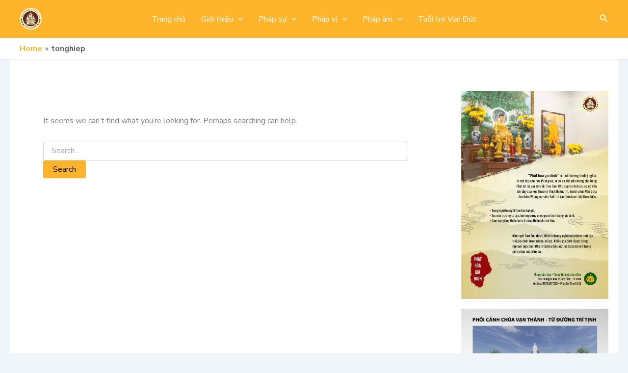

--- FILE ---
content_type: text/css
request_url: https://chuavanduc.vn/wp-content/uploads/uag-plugin/assets/0/uag-css-331.css?ver=1767253954
body_size: 5771
content:
.uag-blocks-common-selector{z-index:var(--z-index-desktop) !important}@media (max-width: 976px){.uag-blocks-common-selector{z-index:var(--z-index-tablet) !important}}@media (max-width: 767px){.uag-blocks-common-selector{z-index:var(--z-index-mobile) !important}}
.wp-block-uagb-image{display:flex}.wp-block-uagb-image__figure{position:relative;display:flex;flex-direction:column;max-width:100%;height:auto;margin:0}.wp-block-uagb-image__figure img{height:auto;display:flex;max-width:100%;transition:box-shadow 0.2s ease}.wp-block-uagb-image__figure>a{display:inline-block}.wp-block-uagb-image__figure figcaption{text-align:center;margin-top:0.5em;margin-bottom:1em}.wp-block-uagb-image .components-placeholder.block-editor-media-placeholder .components-placeholder__instructions{align-self:center}.wp-block-uagb-image--align-left{text-align:left}.wp-block-uagb-image--align-right{text-align:right}.wp-block-uagb-image--align-center{text-align:center}.wp-block-uagb-image--align-full .wp-block-uagb-image__figure{margin-left:calc(50% - 50vw);margin-right:calc(50% - 50vw);max-width:100vw;width:100vw;height:auto}.wp-block-uagb-image--align-full .wp-block-uagb-image__figure img{height:auto;width:100% !important}.wp-block-uagb-image--align-wide .wp-block-uagb-image__figure img{height:auto;width:100%}.wp-block-uagb-image--layout-overlay__color-wrapper{position:absolute;left:0;top:0;right:0;bottom:0;opacity:0.2;background:rgba(0,0,0,0.5);transition:opacity 0.35s ease-in-out}.wp-block-uagb-image--layout-overlay-link{position:absolute;left:0;right:0;bottom:0;top:0}.wp-block-uagb-image--layout-overlay .wp-block-uagb-image__figure:hover .wp-block-uagb-image--layout-overlay__color-wrapper{opacity:1}.wp-block-uagb-image--layout-overlay__inner{position:absolute;left:15px;right:15px;bottom:15px;top:15px;display:flex;align-items:center;justify-content:center;flex-direction:column;border-color:#fff;transition:0.35s ease-in-out}.wp-block-uagb-image--layout-overlay__inner.top-left,.wp-block-uagb-image--layout-overlay__inner.top-center,.wp-block-uagb-image--layout-overlay__inner.top-right{justify-content:flex-start}.wp-block-uagb-image--layout-overlay__inner.bottom-left,.wp-block-uagb-image--layout-overlay__inner.bottom-center,.wp-block-uagb-image--layout-overlay__inner.bottom-right{justify-content:flex-end}.wp-block-uagb-image--layout-overlay__inner.top-left,.wp-block-uagb-image--layout-overlay__inner.center-left,.wp-block-uagb-image--layout-overlay__inner.bottom-left{align-items:flex-start}.wp-block-uagb-image--layout-overlay__inner.top-right,.wp-block-uagb-image--layout-overlay__inner.center-right,.wp-block-uagb-image--layout-overlay__inner.bottom-right{align-items:flex-end}.wp-block-uagb-image--layout-overlay__inner .uagb-image-heading{color:#fff;transition:transform 0.35s, opacity 0.35s ease-in-out;transform:translate3d(0, 24px, 0);margin:0;line-height:1em}.wp-block-uagb-image--layout-overlay__inner .uagb-image-separator{width:30%;border-top-width:2px;border-top-color:#fff;border-top-style:solid;margin-bottom:10px;opacity:0;transition:transform 0.4s, opacity 0.4s ease-in-out;transform:translate3d(0, 30px, 0)}.wp-block-uagb-image--layout-overlay__inner .uagb-image-caption{opacity:0;overflow:visible;color:#fff;transition:transform 0.45s, opacity 0.45s ease-in-out;transform:translate3d(0, 35px, 0)}.wp-block-uagb-image--layout-overlay__inner:hover .uagb-image-heading,.wp-block-uagb-image--layout-overlay__inner:hover .uagb-image-separator,.wp-block-uagb-image--layout-overlay__inner:hover .uagb-image-caption{opacity:1;transform:translate3d(0, 0, 0)}.wp-block-uagb-image--effect-zoomin .wp-block-uagb-image__figure img,.wp-block-uagb-image--effect-zoomin .wp-block-uagb-image__figure .wp-block-uagb-image--layout-overlay__color-wrapper{transform:scale(1);transition:transform 0.35s ease-in-out}.wp-block-uagb-image--effect-zoomin .wp-block-uagb-image__figure:hover img,.wp-block-uagb-image--effect-zoomin .wp-block-uagb-image__figure:hover .wp-block-uagb-image--layout-overlay__color-wrapper{transform:scale(1.05)}.wp-block-uagb-image--effect-slide .wp-block-uagb-image__figure img,.wp-block-uagb-image--effect-slide .wp-block-uagb-image__figure .wp-block-uagb-image--layout-overlay__color-wrapper{width:calc(100% + 40px) !important;max-width:none !important;transform:translate3d(-40px, 0, 0);transition:transform 0.35s ease-in-out}.wp-block-uagb-image--effect-slide .wp-block-uagb-image__figure:hover img,.wp-block-uagb-image--effect-slide .wp-block-uagb-image__figure:hover .wp-block-uagb-image--layout-overlay__color-wrapper{transform:translate3d(0, 0, 0)}.wp-block-uagb-image--effect-grayscale img{filter:grayscale(0%);transition:0.35s ease-in-out}.wp-block-uagb-image--effect-grayscale:hover img{filter:grayscale(100%)}.wp-block-uagb-image--effect-blur img{filter:blur(0);transition:0.35s ease-in-out}.wp-block-uagb-image--effect-blur:hover img{filter:blur(3px)}
.uagb-block-79dda5c0.wp-block-uagb-image--layout-default figure img{box-shadow: 0px 0px 0 #00000070;}.uagb-block-79dda5c0.wp-block-uagb-image .wp-block-uagb-image__figure figcaption{font-style: normal;align-self: center;}.uagb-block-79dda5c0.wp-block-uagb-image--layout-overlay figure img{box-shadow: 0px 0px 0 #00000070;}.uagb-block-79dda5c0.wp-block-uagb-image--layout-overlay .wp-block-uagb-image--layout-overlay__color-wrapper{opacity: 0.2;}.uagb-block-79dda5c0.wp-block-uagb-image--layout-overlay .wp-block-uagb-image--layout-overlay__inner{left: 15px;right: 15px;top: 15px;bottom: 15px;}.uagb-block-79dda5c0.wp-block-uagb-image--layout-overlay .wp-block-uagb-image--layout-overlay__inner .uagb-image-heading{font-style: normal;color: #fff;opacity: 1;}.uagb-block-79dda5c0.wp-block-uagb-image--layout-overlay .wp-block-uagb-image--layout-overlay__inner .uagb-image-heading a{color: #fff;}.uagb-block-79dda5c0.wp-block-uagb-image--layout-overlay .wp-block-uagb-image--layout-overlay__inner .uagb-image-caption{opacity: 0;}.uagb-block-79dda5c0.wp-block-uagb-image--layout-overlay .wp-block-uagb-image__figure:hover .wp-block-uagb-image--layout-overlay__color-wrapper{opacity: 1;}.uagb-block-79dda5c0.wp-block-uagb-image .wp-block-uagb-image--layout-overlay__inner .uagb-image-separator{width: 30%;border-top-width: 2px;border-top-color: #fff;opacity: 0;}.uagb-block-79dda5c0.wp-block-uagb-image .wp-block-uagb-image__figure img{width: 1169px;height: auto;}.uagb-block-79dda5c0.wp-block-uagb-image .wp-block-uagb-image__figure:hover .wp-block-uagb-image--layout-overlay__inner .uagb-image-caption{opacity: 1;}.uagb-block-79dda5c0.wp-block-uagb-image .wp-block-uagb-image__figure:hover .wp-block-uagb-image--layout-overlay__inner .uagb-image-separator{opacity: 1;}.uagb-block-79dda5c0.wp-block-uagb-image--layout-default figure:hover img{box-shadow: 0px 0px 0 #00000070;}.uagb-block-79dda5c0.wp-block-uagb-image--layout-overlay figure:hover img{box-shadow: 0px 0px 0 #00000070;}@media only screen and (max-width: 976px) {.uagb-block-79dda5c0.wp-block-uagb-image .wp-block-uagb-image__figure img{width: 1169px;height: auto;}}@media only screen and (max-width: 767px) {.uagb-block-79dda5c0.wp-block-uagb-image .wp-block-uagb-image__figure img{width: 1169px;height: auto;}}.uagb-ifb-content>svg *{-webkit-transition:all 0.2s;-o-transition:all 0.2s;transition:all 0.2s}.uagb-ifb-content>svg,.uagb-ifb-content{display:inline-block}.uagb-ifb-content>svg{vertical-align:middle;width:inherit;height:inherit;font-style:initial}.uagb-ifb-content .uagb-ifb-icon-wrap svg{box-sizing:content-box;width:inherit;height:inherit}.uagb-ifb-button-wrapper:empty{display:none}div.uagb-ifb-button-wrapper a.uagb-infobox-cta-link,div.uagb-ifb-cta a.uagb-infobox-cta-link,.entry .entry-content a.uagb-infobox-cta-link,a.uagb-infobox-link-wrap,.entry .entry-content a.uagb-infobox-link-wrap{text-decoration:none;align-items:center}.uagb-infobox-icon-left-title.uagb-infobox-image-valign-middle .uagb-ifb-title-wrap,.uagb-infobox-icon-right-title.uagb-infobox-image-valign-middle .uagb-ifb-title-wrap,.uagb-infobox-image-valign-middle .uagb-ifb-icon-wrap,.uagb-infobox-image-valign-middle .uagb-ifb-image-content,.uagb-infobox-icon-left.uagb-infobox-image-valign-middle .uagb-ifb-content,.uagb-infobox-icon-right.uagb-infobox-image-valign-middle .uagb-ifb-content{-ms-flex-item-align:center;-webkit-align-self:center;align-self:center}.uagb-infobox-icon-left-title.uagb-infobox-image-valign-top .uagb-ifb-title-wrap,.uagb-infobox-icon-right-title.uagb-infobox-image-valign-top .uagb-ifb-title-wrap,.uagb-infobox-image-valign-top .uagb-ifb-icon-wrap,.uagb-infobox-image-valign-top .uagb-ifb-image-content,.uagb-infobox-icon-left.uagb-infobox-image-valign-top .uagb-ifb-content,.uagb-infobox-icon-right.uagb-infobox-image-valign-top .uagb-ifb-content{-webkit-align-self:self-start;align-self:self-start}.uagb-infobox-left{justify-content:flex-start;text-align:left;-webkit-box-pack:start;-ms-flex-pack:start;-webkit-justify-content:flex-start;-moz-box-pack:start}.uagb-infobox-center{justify-content:center;text-align:center;-webkit-box-pack:center;-ms-flex-pack:center;-webkit-justify-content:center;-moz-box-pack:center}.uagb-infobox-right{justify-content:flex-end;text-align:right;-webkit-box-pack:end;-ms-flex-pack:end;-webkit-justify-content:flex-end;-moz-box-pack:end}.uagb-infobox-icon-above-title.uagb-infobox__content-wrap,.uagb-infobox-icon-below-title.uagb-infobox__content-wrap{display:block;width:100%}.uagb-infobox-icon-left-title .uagb-ifb-content>svg,.uagb-infobox-icon-left .uagb-ifb-content>svg{margin-right:10px}.uagb-infobox-icon-right-title .uagb-ifb-content>svg,.uagb-infobox-icon-right .uagb-ifb-content>svg{margin-left:10px}.uagb-infobox-icon-left.uagb-infobox__content-wrap,.uagb-infobox-icon-right.uagb-infobox__content-wrap,.uagb-infobox-icon-left-title .uagb-ifb-left-title-image,.uagb-infobox-icon-right-title .uagb-ifb-right-title-image{display:-webkit-box;display:-ms-flexbox;display:-webkit-flex;display:-moz-box;display:flex;-js-display:flex}.uagb-infobox-icon-left-title .uagb-ifb-left-title-image .uagb-ifb-image-content,.uagb-infobox-icon-right-title .uagb-ifb-right-title-image .uagb-ifb-image-content,.uagb-infobox-icon-left .uagb-ifb-image-content,.uagb-infobox-icon-right .uagb-ifb-image-content{flex-shrink:0;line-height:0}.uagb-infobox-icon-left-title .uagb-ifb-left-title-image .uagb-ifb-title-wrap,.uagb-infobox-icon-right-title .uagb-ifb-right-title-image .uagb-ifb-title-wrap,.uagb-infobox-icon-left .uagb-ifb-content,.uagb-infobox-icon-right .uagb-ifb-content{flex-grow:1}.uagb-infobox-icon-right.uagb-infobox__content-wrap,.uagb-infobox-icon-right-title .uagb-ifb-right-title-image{-webkit-box-pack:end;-ms-flex-pack:end;-webkit-justify-content:flex-end;-moz-box-pack:end;justify-content:flex-end}.uagb-ifb-content img{position:relative;display:inline-block;line-height:0;width:auto;height:auto !important;max-width:100%;border-radius:inherit;-webkit-box-sizing:content-box;-moz-box-sizing:content-box;-webkit-border-radius:inherit}.uagb-infobox-module-link{position:absolute;top:0;right:0;bottom:0;left:0;z-index:4;width:100%;height:100%}.uagb-edit-mode .uagb-infobox-module-link{z-index:2}.uagb-infobox-link-icon-after{margin-right:0;margin-left:5px}.uagb-infobox-link-icon-before{margin-right:5px;margin-left:0}.uagb-infobox-link-icon{-webkit-transition:all 200ms linear;transition:all 200ms linear}.uagb-infobox__content-wrap{box-sizing:border-box;position:relative;width:100%;word-break:break-word;z-index:1}.uagb-ifb-separator{display:inline-block;margin:0;border-top-color:#333;border-top-style:solid;border-top-width:2px;line-height:0}.uagb-ifb-button-wrapper{line-height:1}.uagb-ifb-button-wrapper.uagb-ifb-button-type-text .uagb-infobox-cta-link.wp-block-button__link{background-color:unset;border:none}.uagb-ifb-button-wrapper.uagb-ifb-button-type-text .uagb-infobox-cta-link.wp-block-button__link:hover{background-color:unset;border-color:unset}.uagb-ifb-button-wrapper .uagb-infobox-cta-link{cursor:pointer}.uagb-ifb-button-wrapper .uagb-infobox-cta-link.wp-block-button__link{width:auto}.uagb-ifb-button-wrapper .wp-block-button__link svg,.uagb-ifb-button-wrapper .ast-outline-button svg{fill:currentColor}.uagb-infobox__content-wrap a{-webkit-box-shadow:none;box-shadow:none;text-decoration:none}.uagb-ifb-title-wrap{width:100%}.uagb-ifb-title{margin-block-start:0}.uagb-ifb-title-wrap .uagb-ifb-title-prefix{display:block;padding:0;margin:0}.uagb-infobox__content-wrap.uagb-infobox__content-wrap{position:relative}.uagb-ifb-content{width:100%}.uagb-infobox__content-wrap.uagb-infobox,.uagb-ifb-content,.uagb-ifb-title-wrap,.uagb-ifb-title-prefix *,svg.dashicon.dashicons-upload{z-index:1}a.uagb-infobox-link-wrap{color:inherit}.uagb-ifb-content p:empty{display:none}.uagb-infobox__content-wrap .uagb-ifb-content img{display:inline-block;max-width:100%}.uagb-infobox__content-wrap .uagb-ifb-content svg{display:inline-block}.uagb-infobox__content-wrap .uagb-ifb-icon-wrap,.uagb-infobox-icon-left .uagb-ifb-image-content,.uagb-infobox-icon-right .uagb-ifb-image-content{box-sizing:content-box}.uagb-infobox-cta-link>svg{vertical-align:middle;width:15px;height:15px;font-size:15px}.uagb-infobox-cta-link{display:inline-flex}.block-editor-page #wpwrap .uagb-infobox-cta-link svg,.uagb-infobox-cta-link svg{font-style:normal}.uagb-infobox-icon-left-title .uagb-ifb-icon-wrap,.uagb-infobox-icon-left .uagb-ifb-icon-wrap{margin-right:10px;line-height:0}.uagb-infobox-icon-right-title .uagb-ifb-icon-wrap,.uagb-infobox-icon-right .uagb-ifb-icon-wrap{margin-left:10px;line-height:0}html[dir="rtl"] .uagb-infobox-icon-left-title .uagb-ifb-icon-wrap,html[dir="rtl"] .uagb-infobox-icon-left .uagb-ifb-icon-wrap{margin-left:10px;line-height:0}html[dir="rtl"] .uagb-infobox-icon-right-title .uagb-ifb-icon-wrap,html[dir="rtl"] .uagb-infobox-icon-right .uagb-ifb-icon-wrap{margin-right:10px;line-height:0}html[dir="rtl"] .uagb-infobox-left{justify-content:flex-end;text-align:right;-webkit-box-pack:end;-ms-flex-pack:end;-webkit-justify-content:flex-end;-moz-box-pack:end}html[dir="rtl"] .uagb-infobox-right{justify-content:flex-start;text-align:left;-webkit-box-pack:start;-ms-flex-pack:start;-webkit-justify-content:flex-start;-moz-box-pack:start}.uagb-infobox-icon-left .uagb-ifb-left-right-wrap,.uagb-infobox-icon-right .uagb-ifb-left-right-wrap,.uagb-infobox-icon-left-title .uagb-ifb-left-title-image,.uagb-infobox-icon-right-title .uagb-ifb-right-title-image{display:-webkit-box;display:-ms-flexbox;display:flex}.uagb-infobox-icon-right .uagb-ifb-left-right-wrap,.uagb-infobox-icon-right-title .uagb-ifb-right-title-image{-webkit-box-pack:end;-ms-flex-pack:end;-webkit-justify-content:flex-end;-moz-box-pack:end;justify-content:flex-end}a.uagb-infbox__link-to-all{position:absolute;top:0;left:0;z-index:3;width:100%;height:100%;box-shadow:none;text-decoration:none;-webkit-box-shadow:none}@media only screen and (max-width: 976px){.uagb-infobox-stacked-tablet.uagb-infobox__content-wrap .uagb-ifb-image-content{padding:0;margin-bottom:20px}.uagb-infobox-stacked-tablet.uagb-reverse-order-tablet.uagb-infobox__content-wrap{display:-webkit-inline-box;display:-ms-inline-flexbox;display:-webkit-inline-flex;display:-moz-inline-box;display:inline-flex;flex-direction:column-reverse;-js-display:inline-flex;-webkit-box-orient:vertical;-webkit-box-direction:reverse;-ms-flex-direction:column-reverse;-webkit-flex-direction:column-reverse;-moz-box-orient:vertical;-moz-box-direction:reverse}.uagb-infobox-stacked-tablet.uagb-infobox__content-wrap .uagb-ifb-content,.uagb-infobox-stacked-tablet.uagb-infobox__content-wrap .uagb-ifb-icon-wrap,.uagb-infobox-stacked-tablet.uagb-infobox__content-wrap .uagb-ifb-image-content{display:block;width:100%;text-align:center}.uagb-infobox-stacked-tablet.uagb-infobox__content-wrap .uagb-ifb-icon-wrap,.uagb-infobox-stacked-tablet.uagb-infobox__content-wrap .uagb-ifb-image-content{margin-right:0;margin-left:0}.uagb-infobox-stacked-tablet.uagb-infobox__content-wrap{display:inline-block}.uagb-infobox-icon-left-title.uagb-infobox-stacked-tablet .uagb-ifb-image-content,.uagb-infobox-icon-left-title.uagb-infobox-stacked-tablet .uagb-ifb-icon-wrap,.uagb-infobox-icon-left.uagb-infobox-stacked-tablet .uagb-ifb-image-content,.uagb-infobox-icon-left.uagb-infobox-stacked-tablet .uagb-ifb-icon-wrap{margin-right:0}.uagb-infobox-icon-right-title.uagb-infobox-stacked-tablet .uagb-ifb-image-content,.uagb-infobox-icon-right-title.uagb-infobox-stacked-tablet .uagb-ifb-icon-wrap,.uagb-infobox-icon-right.uagb-infobox-stacked-tablet .uagb-ifb-image-content,.uagb-infobox-icon-right.uagb-infobox-stacked-tablet .uagb-ifb-icon-wrap{margin-left:0}.uagb-infobox-icon-left-title .uagb-ifb-separator{margin:10px 0}}@media screen and (max-width: 767px){.uagb-infobox-stacked-mobile.uagb-infobox__content-wrap{display:inline-block}.uagb-infobox-stacked-mobile.uagb-infobox__content-wrap .uagb-ifb-image-content,.uagb-infobox-stacked-mobile.uagb-infobox__content-wrap .uagb-ifb-icon-wrap{padding:0;margin-bottom:20px;margin-right:0;margin-left:0}.uagb-infobox-stacked-mobile.uagb-infobox__content-wrap.uagb-reverse-order-mobile{display:-webkit-inline-box;display:-ms-inline-flexbox;display:-webkit-inline-flex;display:-moz-inline-box;display:inline-flex;flex-direction:column-reverse;-js-display:inline-flex;-webkit-box-orient:vertical;-webkit-box-direction:reverse;-ms-flex-direction:column-reverse;-webkit-flex-direction:column-reverse;-moz-box-orient:vertical;-moz-box-direction:reverse}.uagb-infobox-stacked-mobile.uagb-infobox__content-wrap .uagb-ifb-image-content,.uagb-infobox-stacked-mobile.uagb-infobox__content-wrap .uagb-ifb-icon-wrap,.uagb-infobox-stacked-mobile.uagb-infobox__content-wrap .uagb-ifb-content{display:block;width:100%;text-align:center}.uagb-infobox-icon-left-title.uagb-infobox-stacked-mobile .uagb-ifb-image-content,.uagb-infobox-icon-left-title.uagb-infobox-stacked-mobile .uagb-ifb-icon-wrap,.uagb-infobox-icon-left.uagb-infobox-stacked-mobile .uagb-ifb-image-content,.uagb-infobox-icon-left.uagb-infobox-stacked-mobile .uagb-ifb-icon-wrap{margin-right:0}.uagb-infobox-icon-right-title.uagb-infobox-stacked-mobile .uagb-ifb-image-content,.uagb-infobox-icon-right-title.uagb-infobox-stacked-mobile .uagb-ifb-icon-wrap,.uagb-infobox-icon-right.uagb-infobox-stacked-mobile .uagb-ifb-image-content,.uagb-infobox-icon-right.uagb-infobox-stacked-mobile .uagb-ifb-icon-wrap{margin-left:0}.uagb-infobox-icon-left-title .uagb-ifb-separator{margin:10px 0}}.uagb-ifb-icon svg{width:inherit;height:inherit;vertical-align:middle}.uagb-ifb-button-icon{height:15px;width:15px;font-size:15px;vertical-align:middle}.uagb-ifb-button-icon svg{height:inherit;width:inherit;display:inline-block}.uagb-ifb-button-icon.uagb-ifb-align-icon-after{float:right}.uagb-ifb-cta-button{display:inline-block}.uagb-disable-link{pointer-events:none}@media only screen and (min-width: 977px){.uagb-infobox-margin-wrapper{display:flex}}.uagb-ifb-content .uagb-ifb-desc p:last-child{margin-bottom:0}
.uagb-block-3e317567 .uagb-ifb-icon{width: 30px;line-height: 30px;}.uagb-block-3e317567 .uagb-ifb-icon > span{font-size: 30px;width: 30px;line-height: 30px;color: #333;}.uagb-block-3e317567 .uagb-ifb-icon svg{fill: #333;}.uagb-block-3e317567.uagb-infobox__content-wrap .uagb-ifb-icon-wrap svg{width: 30px;height: 30px;line-height: 30px;font-size: 30px;color: #333;fill: #333;}.uagb-block-3e317567 .uagb-ifb-content .uagb-ifb-icon-wrap svg{line-height: 30px;font-size: 30px;color: #333;fill: #333;}.uagb-block-3e317567 .uagb-iconbox-icon-wrap{margin: auto;display: inline-flex;align-items: center;justify-content: center;box-sizing: content-box;width: 30px;height: 30px;line-height: 30px;padding-left: 0px;padding-right: 0px;padding-top: 0px;padding-bottom: 0px;}.uagb-block-3e317567.uagb-infobox__content-wrap .uagb-ifb-icon-wrap > svg{padding-left: 0px;padding-right: 0px;padding-top: 0px;padding-bottom: 0px;}.uagb-block-3e317567.uagb-infobox__content-wrap .uagb-ifb-content .uagb-ifb-icon-wrap > svg{padding-left: 0px;padding-right: 0px;padding-top: 0px;padding-bottom: 0px;}.uagb-block-3e317567 .uagb-ifb-content .uagb-ifb-left-title-image svg{width: 30px;line-height: 30px;font-size: 30px;color: #333;fill: #333;}.uagb-block-3e317567 .uagb-ifb-content .uagb-ifb-right-title-image svg{width: 30px;line-height: 30px;font-size: 30px;color: #333;fill: #333;}.uagb-block-3e317567 .uagb-infobox__content-wrap .uagb-ifb-imgicon-wrap{padding-left: 0px;padding-right: 0px;padding-top: 0px;padding-bottom: 0px;}.uagb-block-3e317567 .uagb-infobox .uagb-ifb-image-content img{border-radius: 0px;}.uagb-block-3e317567.uagb-infobox__content-wrap img{padding-left: 0px;padding-right: 0px;padding-top: 0px;padding-bottom: 0px;border-radius: 0px;}.uagb-block-3e317567.uagb-infobox__content-wrap .uagb-ifb-content .uagb-ifb-right-title-image > img{padding-left: 0px;padding-right: 0px;padding-top: 0px;padding-bottom: 0px;border-radius: 0px;}.uagb-block-3e317567.uagb-infobox__content-wrap .uagb-ifb-content .uagb-ifb-left-title-image > img{padding-left: 0px;padding-right: 0px;padding-top: 0px;padding-bottom: 0px;border-radius: 0px;}.uagb-block-3e317567.uagb-infobox__content-wrap .uagb-ifb-content > img{padding-left: 0px;padding-right: 0px;padding-top: 0px;padding-bottom: 0px;border-radius: 0px;}.uagb-block-3e317567 .uagb-ifb-title-wrap .uagb-ifb-title-prefix{margin-bottom: 10px;margin-top: 5px;}.uagb-block-3e317567.wp-block-uagb-info-box .uagb-ifb-title{margin-bottom: 10px;}.uagb-block-3e317567.wp-block-uagb-info-box .uagb-ifb-desc{margin-bottom: 20px;}.uagb-block-3e317567 .uagb-ifb-separator{width: 5%;border-top-width: 1px;border-top-color: #333;border-top-style: solid;margin-bottom: 0px;}.uagb-block-3e317567 .uagb-infobox__content-wrap .uagb-ifb-separator{width: 5%;border-top-width: 1px;border-top-color: #333;border-top-style: solid;}.uagb-block-3e317567 .uagb-ifb-align-icon-after{margin-left: 5px;}.uagb-block-3e317567 .uagb-ifb-align-icon-before{margin-right: 5px;}.uagb-block-3e317567.uagb-infobox__content-wrap .uagb-ifb-content svg{box-sizing: content-box;}.uagb-block-3e317567.uagb-infobox__content-wrap .uagb-ifb-content img{box-sizing: content-box;}.uagb-block-3e317567 .uagb-infobox__content-wrap{text-align: center;}.uagb-block-3e317567.uagb-infobox-icon-above-title{text-align: center;}.uagb-block-3e317567.uagb-infobox__content-wrap .uagb-infobox-cta-link > svg {margin-left: 5px;}[dir=rtl] .uagb-block-3e317567 .uagb-iconbox-icon-wrap{padding-right: 0px;padding-left: 0px;}[dir=rtl] .uagb-block-3e317567.uagb-infobox__content-wrap .uagb-ifb-icon-wrap > svg{padding-right: 0px;padding-left: 0px;}[dir=rtl] .uagb-block-3e317567.uagb-infobox__content-wrap .uagb-ifb-content .uagb-ifb-icon-wrap > svg{padding-right: 0px;padding-left: 0px;}[dir=rtl] .uagb-block-3e317567.uagb-infobox__content-wrap img{padding-right: 0px;padding-left: 0px;}[dir=rtl] .uagb-block-3e317567.uagb-infobox__content-wrap .uagb-ifb-content .uagb-ifb-right-title-image > img{padding-right: 0px;padding-left: 0px;}[dir=rtl] .uagb-block-3e317567.uagb-infobox__content-wrap .uagb-ifb-content .uagb-ifb-left-title-image > img{padding-right: 0px;padding-left: 0px;}[dir=rtl] .uagb-block-3e317567.uagb-infobox__content-wrap .uagb-ifb-content > img{padding-right: 0px;padding-left: 0px;}[dir=rtl] .uagb-block-3e317567.uagb-infobox__content-wrap{text-align: center;}[dir=rtl] .uagb-block-3e317567.uagb-infobox-icon-above-title{text-align: center;}[dir=rtl] .uagb-block-3e317567.uagb-infobox__content-wrap .uagb-infobox-cta-link > svg{margin-right: 5px;margin-left: 0px;}@media only screen and (max-width: 976px) {.uagb-block-3e317567.uagb-infobox__content-wrap .uagb-ifb-icon-wrap > svg{width: 30px;height: 30px;line-height: 30px;font-size: 30px;}.uagb-block-3e317567.uagb-infobox__content-wrap .uagb-ifb-content .uagb-ifb-icon-wrap > svg{line-height: 30px;font-size: 30px;}.uagb-block-3e317567.uagb-infobox__content-wrap .uagb-ifb-content img{box-sizing: content-box;}.uagb-block-3e317567 .uagb-ifb-icon{width: 30px;line-height: 30px;}.uagb-block-3e317567 .uagb-ifb-icon > span{font-size: 30px;width: 30px;line-height: 30px;}.uagb-block-3e317567 .uagb-iconbox-icon-wrap{width: 30px;height: 30px;line-height: 30px;}.uagb-block-3e317567 .uagb-ifb-content .uagb-ifb-left-title-image > svg{width: 30px;line-height: 30px;font-size: 30px;}.uagb-block-3e317567 .uagb-ifb-content .uagb-ifb-right-title-image > svg{width: 30px;line-height: 30px;font-size: 30px;}.uagb-block-3e317567.uagb-infobox__content-wrap .uagb-infobox-cta-link > svg {margin-left: 5px;}[dir=rtl] .uagb-block-3e317567.uagb-infobox__content-wrap .uagb-infobox-cta-link > svg{margin-right: 5px;margin-left: 0px;}}@media only screen and (max-width: 767px) {.uagb-block-3e317567.uagb-infobox__content-wrap .uagb-ifb-icon-wrap > svg{width: 30px;height: 30px;line-height: 30px;font-size: 30px;}.uagb-block-3e317567.uagb-infobox__content-wrap .uagb-ifb-content .uagb-ifb-icon-wrap > svg{line-height: 30px;font-size: 30px;}.uagb-block-3e317567 .uagb-ifb-content .uagb-ifb-left-title-image > svg{width: 30px;line-height: 30px;font-size: 30px;}.uagb-block-3e317567 .uagb-ifb-content .uagb-ifb-right-title-image > svg{width: 30px;line-height: 30px;font-size: 30px;}.uagb-block-3e317567.uagb-infobox__content-wrap .uagb-ifb-content img{box-sizing: content-box;}.uagb-block-3e317567 .uagb-ifb-icon{width: 30px;line-height: 30px;}.uagb-block-3e317567 .uagb-ifb-icon > span{font-size: 30px;width: 30px;line-height: 30px;}.uagb-block-3e317567 .uagb-iconbox-icon-wrap{width: 30px;height: 30px;line-height: 30px;}.uagb-block-3e317567.uagb-infobox__content-wrap .uagb-infobox-cta-link > svg {margin-left: 5px;}[dir=rtl] .uagb-block-3e317567.uagb-infobox__content-wrap .uagb-infobox-cta-link > svg{margin-right: 5px;margin-left: 0px;}}.uagb-block-78b55989 .uagb-ifb-icon{width: 100px;line-height: 100px;}.uagb-block-78b55989 .uagb-ifb-icon > span{font-size: 100px;width: 100px;line-height: 100px;color: var(--ast-global-color-5);}.uagb-block-78b55989 .uagb-ifb-icon svg{fill: var(--ast-global-color-5);}.uagb-block-78b55989.uagb-infobox__content-wrap .uagb-ifb-icon-wrap svg{width: 100px;height: 100px;line-height: 100px;font-size: 100px;color: var(--ast-global-color-5);fill: var(--ast-global-color-5);}.uagb-block-78b55989 .uagb-ifb-content .uagb-ifb-icon-wrap svg{line-height: 100px;font-size: 100px;color: var(--ast-global-color-5);fill: var(--ast-global-color-5);}.uagb-block-78b55989 .uagb-iconbox-icon-wrap{margin: auto;display: inline-flex;align-items: center;justify-content: center;box-sizing: content-box;width: 100px;height: 100px;line-height: 100px;padding-left: 0px;padding-right: 0px;padding-top: 0px;padding-bottom: 0px;}.uagb-block-78b55989.uagb-infobox__content-wrap .uagb-ifb-icon-wrap > svg{padding-left: 0px;padding-right: 0px;padding-top: 0px;padding-bottom: 0px;}.uagb-block-78b55989.uagb-infobox__content-wrap .uagb-ifb-content .uagb-ifb-icon-wrap > svg{padding-left: 0px;padding-right: 0px;padding-top: 0px;padding-bottom: 0px;}.uagb-block-78b55989 .uagb-ifb-content .uagb-ifb-left-title-image svg{width: 100px;line-height: 100px;font-size: 100px;color: var(--ast-global-color-5);fill: var(--ast-global-color-5);}.uagb-block-78b55989 .uagb-ifb-content .uagb-ifb-right-title-image svg{width: 100px;line-height: 100px;font-size: 100px;color: var(--ast-global-color-5);fill: var(--ast-global-color-5);}.uagb-block-78b55989 .uagb-infobox__content-wrap .uagb-ifb-imgicon-wrap{padding-left: 0px;padding-right: 0px;padding-top: 0px;padding-bottom: 0px;}.uagb-block-78b55989 .uagb-infobox .uagb-ifb-image-content img{border-radius: 0px;}.uagb-block-78b55989.uagb-infobox__content-wrap img{padding-left: 0px;padding-right: 0px;padding-top: 0px;padding-bottom: 0px;border-radius: 0px;}.uagb-block-78b55989.uagb-infobox__content-wrap .uagb-ifb-content .uagb-ifb-right-title-image > img{padding-left: 0px;padding-right: 0px;padding-top: 0px;padding-bottom: 0px;border-radius: 0px;}.uagb-block-78b55989.uagb-infobox__content-wrap .uagb-ifb-content .uagb-ifb-left-title-image > img{padding-left: 0px;padding-right: 0px;padding-top: 0px;padding-bottom: 0px;border-radius: 0px;}.uagb-block-78b55989.uagb-infobox__content-wrap .uagb-ifb-content > img{padding-left: 0px;padding-right: 0px;padding-top: 0px;padding-bottom: 0px;border-radius: 0px;}.uagb-block-78b55989 .uagb-ifb-title-wrap .uagb-ifb-title-prefix{margin-bottom: 10px;margin-top: 5px;}.uagb-block-78b55989.wp-block-uagb-info-box .uagb-ifb-title{margin-bottom: 10px;}.uagb-block-78b55989.wp-block-uagb-info-box .uagb-ifb-desc{margin-bottom: 20px;}.uagb-block-78b55989 .uagb-ifb-separator{width: 5%;border-top-width: 1px;border-top-color: #333;border-top-style: solid;margin-bottom: 0px;}.uagb-block-78b55989 .uagb-infobox__content-wrap .uagb-ifb-separator{width: 5%;border-top-width: 1px;border-top-color: #333;border-top-style: solid;}.uagb-block-78b55989 .uagb-ifb-align-icon-after{margin-left: 5px;}.uagb-block-78b55989 .uagb-ifb-align-icon-before{margin-right: 5px;}.uagb-block-78b55989.uagb-infobox__content-wrap .uagb-ifb-content svg{box-sizing: content-box;}.uagb-block-78b55989.uagb-infobox__content-wrap .uagb-ifb-content img{box-sizing: content-box;}.uagb-block-78b55989 .uagb-infobox__content-wrap{text-align: left;}.uagb-block-78b55989.uagb-infobox-icon-above-title{text-align: left;}.uagb-block-78b55989.uagb-infobox__content-wrap .uagb-infobox-cta-link > svg {margin-left: 5px;}[dir=rtl] .uagb-block-78b55989 .uagb-iconbox-icon-wrap{padding-right: 0px;padding-left: 0px;}[dir=rtl] .uagb-block-78b55989.uagb-infobox__content-wrap .uagb-ifb-icon-wrap > svg{padding-right: 0px;padding-left: 0px;}[dir=rtl] .uagb-block-78b55989.uagb-infobox__content-wrap .uagb-ifb-content .uagb-ifb-icon-wrap > svg{padding-right: 0px;padding-left: 0px;}[dir=rtl] .uagb-block-78b55989.uagb-infobox__content-wrap img{padding-right: 0px;padding-left: 0px;}[dir=rtl] .uagb-block-78b55989.uagb-infobox__content-wrap .uagb-ifb-content .uagb-ifb-right-title-image > img{padding-right: 0px;padding-left: 0px;}[dir=rtl] .uagb-block-78b55989.uagb-infobox__content-wrap .uagb-ifb-content .uagb-ifb-left-title-image > img{padding-right: 0px;padding-left: 0px;}[dir=rtl] .uagb-block-78b55989.uagb-infobox__content-wrap .uagb-ifb-content > img{padding-right: 0px;padding-left: 0px;}[dir=rtl] .uagb-block-78b55989.uagb-infobox__content-wrap{text-align: right;}[dir=rtl] .uagb-block-78b55989.uagb-infobox-icon-above-title{text-align: right;}[dir=rtl] .uagb-block-78b55989.uagb-infobox__content-wrap .uagb-infobox-cta-link > svg{margin-right: 5px;margin-left: 0px;}@media only screen and (max-width: 976px) {.uagb-block-78b55989.uagb-infobox__content-wrap .uagb-ifb-icon-wrap > svg{width: 100px;height: 100px;line-height: 100px;font-size: 100px;}.uagb-block-78b55989.uagb-infobox__content-wrap .uagb-ifb-content .uagb-ifb-icon-wrap > svg{line-height: 100px;font-size: 100px;}.uagb-block-78b55989.uagb-infobox__content-wrap .uagb-ifb-content img{box-sizing: content-box;}.uagb-block-78b55989 .uagb-ifb-icon{width: 100px;line-height: 100px;}.uagb-block-78b55989 .uagb-ifb-icon > span{font-size: 100px;width: 100px;line-height: 100px;}.uagb-block-78b55989 .uagb-iconbox-icon-wrap{width: 100px;height: 100px;line-height: 100px;}.uagb-block-78b55989 .uagb-ifb-content .uagb-ifb-left-title-image > svg{width: 100px;line-height: 100px;font-size: 100px;}.uagb-block-78b55989 .uagb-ifb-content .uagb-ifb-right-title-image > svg{width: 100px;line-height: 100px;font-size: 100px;}.uagb-block-78b55989.uagb-infobox__content-wrap .uagb-infobox-cta-link > svg {margin-left: 5px;}[dir=rtl] .uagb-block-78b55989.uagb-infobox__content-wrap .uagb-infobox-cta-link > svg{margin-right: 5px;margin-left: 0px;}}@media only screen and (max-width: 767px) {.uagb-block-78b55989.uagb-infobox__content-wrap .uagb-ifb-icon-wrap > svg{width: 100px;height: 100px;line-height: 100px;font-size: 100px;}.uagb-block-78b55989.uagb-infobox__content-wrap .uagb-ifb-content .uagb-ifb-icon-wrap > svg{line-height: 100px;font-size: 100px;}.uagb-block-78b55989 .uagb-ifb-content .uagb-ifb-left-title-image > svg{width: 100px;line-height: 100px;font-size: 100px;}.uagb-block-78b55989 .uagb-ifb-content .uagb-ifb-right-title-image > svg{width: 100px;line-height: 100px;font-size: 100px;}.uagb-block-78b55989.uagb-infobox__content-wrap .uagb-ifb-content img{box-sizing: content-box;}.uagb-block-78b55989 .uagb-ifb-icon{width: 100px;line-height: 100px;}.uagb-block-78b55989 .uagb-ifb-icon > span{font-size: 100px;width: 100px;line-height: 100px;}.uagb-block-78b55989 .uagb-iconbox-icon-wrap{width: 100px;height: 100px;line-height: 100px;}.uagb-block-78b55989.uagb-infobox__content-wrap .uagb-infobox-cta-link > svg {margin-left: 5px;}[dir=rtl] .uagb-block-78b55989.uagb-infobox__content-wrap .uagb-infobox-cta-link > svg{margin-right: 5px;margin-left: 0px;}}.uagb-post-grid{margin:0 auto;position:relative}.uagb-post-grid:not(.is-grid) .uagb-post__inner-wrap{background-clip:content-box !important}.uagb-post-grid .uagb-post__inner-wrap{transition:box-shadow 0.2s ease;overflow:hidden}.uagb-post-grid .uagb-post__inner-wrap .uagb-post__taxonomy{display:inline-block}.uagb-post-grid .uagb-post__inner-wrap .uagb-post__taxonomy.default{margin:5px 5px 5px 0}.uagb-post-grid .uagb-post__inner-wrap .uagb-post__taxonomy.highlighted{background:#444;color:#fff;border-radius:2px;flex-direction:row;align-items:flex-end;padding:6px 8px;line-height:1;margin-right:5px;margin-bottom:20px}.uagb-post-grid .uagb-post__inner-wrap .uagb-post__taxonomy.highlighted a{color:#fff}.uagb-post-grid .uagb-post__inner-wrap .uagb-post__taxonomy a{text-decoration:none;color:inherit}.uagb-post-grid .uagb-post__inner-wrap .uagb-post__image .uagb-post__image-equal-height{display:block;height:0;padding-bottom:66.67%;overflow:hidden}.uagb-post-grid .uagb-post__load-more-wrap{width:100%;position:absolute;bottom:-30px}.uagb-post-grid .uagb-post__load-more-wrap .uagb-post-pagination-button{cursor:pointer}.uagb-post-grid .uagb-post__load-more-wrap a{color:inherit}.uagb-post-grid.is-grid article{float:left;display:inline-block}.uagb-post-grid.is-grid.uagb-equal_height_inline-read-more-buttons.uagb-post__image-position-top .uagb-post__text:nth-last-child(2){padding-bottom:100px}.uagb-post-grid.is-grid.uagb-equal_height_inline-read-more-buttons.uagb-post__image-position-top .uagb-post__text:last-child{position:absolute;bottom:20px}.uagb-post-grid.is-grid.uagb-equal_height_inline-read-more-buttons.uagb-post__image-position-background .uagb-post__text:nth-last-child(3){padding-bottom:100px}.uagb-post-grid.is-grid.uagb-equal_height_inline-read-more-buttons.uagb-post__image-position-background .uagb-post__text:nth-last-child(2){position:absolute;bottom:20px}.uagb-post-grid.is-grid.uagb-equal_height_inline-read-more-buttons.uagb-post__image-position-top .uagb-post__inner-wrap,.uagb-post-grid.is-grid.uagb-equal_height_inline-read-more-buttons.uagb-post__image-position-background .uagb-post__inner-wrap{position:relative}.uagb-post-grid.is-grid.uagb-post__image-position-top .uagb-post__image a{display:block;height:0;overflow:hidden;position:relative}.uagb-post-grid.is-grid.uagb-post__image-position-top .uagb-post__image a.uagb-image-ratio-2-3{padding-bottom:66%}.uagb-post-grid.is-grid.uagb-post__image-position-top .uagb-post__image a.uagb-image-ratio-9-16{padding-bottom:56.25%}.uagb-post-grid.is-grid.uagb-post__image-position-top .uagb-post__image a.uagb-image-ratio-1-2{padding-bottom:50%}.uagb-post-grid.is-grid.uagb-post__image-position-top .uagb-post__image a.uagb-image-ratio-1-1{padding-bottom:67%}.uagb-post-grid.is-grid.uagb-post__image-position-top .uagb-post__image a.uagb-image-ratio-inherit{padding-bottom:0;height:auto}.uagb-post-grid.is-grid.uagb-post__image-position-top .uagb-post__image a.uagb-image-ratio-inherit img{position:unset !important}.uagb-post-grid.is-grid.uagb-post__image-position-top .uagb-post__image a[class^="uagb-image-ratio-"]>img{position:absolute;height:100%}.uagb-post-grid.uagb-post__items.is-masonry{display:flex;-ms-flex-wrap:wrap;-webkit-flex-wrap:wrap;flex-wrap:wrap}.uagb-post-grid.uagb-post__items.is-carousel{display:flex;-ms-flex-wrap:wrap;-webkit-flex-wrap:wrap;flex-wrap:wrap;width:100%;visibility:hidden}.uagb-post-grid.is-grid .uagb-post__inner-wrap{height:max-content}.uagb-post-grid.is-grid.uagb-post__equal-height .uagb-post__inner-wrap{height:auto}.uagb-post-grid.is-masonry .uagb-post__inner-wrap{height:auto}.uagb-post-grid .uagb-post__author span,.uagb-post-grid .uagb-post__comment span,.uagb-post-grid .uagb-post__taxonomy span,.uagb-post-grid .uagb-post__date span{font-size:inherit;line-height:inherit;width:inherit;height:inherit;margin-right:4px;vertical-align:bottom}.uagb-post-grid.uagb-post__columns-8:not(.is-grid) article{width:12.5%}.uagb-post-grid.uagb-post__columns-7:not(.is-grid) article{width:14.28%}.uagb-post-grid.uagb-post__columns-6:not(.is-grid) article{width:16.66%}.uagb-post-grid.uagb-post__columns-5:not(.is-grid) article{width:20%}.uagb-post-grid.uagb-post__columns-4:not(.is-grid) article{width:25%}.uagb-post-grid.uagb-post__columns-3:not(.is-grid) article{width:33.33%}.uagb-post-grid.uagb-post__columns-2:not(.is-grid) article{width:50%}.uagb-post-grid.uagb-post__columns-1:not(.is-grid) article{width:100%}@media only screen and (max-width: 600px){.uagb-post-grid div[class*="columns"].is-grid{grid-template-columns:1fr}}.uagb-post-grid .uagb-post__image img{display:block;width:100%;height:auto;max-width:100%}.uagb-post-grid .uagb-post__title{margin-top:0;margin-bottom:0;word-break:break-word}.uagb-post-grid .uagb-post__title a{color:inherit;box-shadow:none;transition:0.3s ease;text-decoration:none}.uagb-post-grid .uagb-post__title a:hover{text-decoration:none}.uagb-post-grid .uagb-post__title a:focus{text-decoration:none}.uagb-post-grid .uagb-post__title a:active{text-decoration:none}.uagb-post-grid .uagb-post-grid-byline>*{margin-right:10px}.uagb-post-grid .uagb-post-grid-byline,.uagb-post-grid .uagb-post__taxonomy{text-transform:capitalize;font-size:14px;font-weight:500;line-height:23px;text-decoration:none}.uagb-post-grid .uagb-post-grid-byline a,.uagb-post-grid .uagb-post-grid-byline a:focus,.uagb-post-grid .uagb-post-grid-byline a:active{color:inherit;font-size:inherit;text-decoration:none}.uagb-post-grid .uagb-post__title a,.uagb-post-grid .uagb-post__title a:focus,.uagb-post-grid .uagb-post__title a:active{color:inherit;font-size:inherit}.uagb-post-grid .uagb-post__author,.uagb-post-grid .uagb-post__date,.uagb-post-grid .uagb-post__comment{display:inline-block;word-break:break-all}.uagb-post-grid .uagb-post__author:not(:last-child)::after,.uagb-post-grid .uagb-post__date:not(:last-child)::after,.uagb-post-grid .uagb-post__comment:not(:last-child)::after{content:"\B7";vertical-align:middle;align-self:center;margin:0 5px;line-height:1}.uagb-post-grid .uagb-post__comment,.uagb-post-grid .uagb-post__taxonomy{display:inline-block}.uagb-post-grid .uagb-post__author a{box-shadow:none}.uagb-post-grid .uagb-post__author a:hover{color:inherit;box-shadow:0 -1px 0 inset}.uagb-post-grid .uagb-post__excerpt{word-break:break-word}.uagb-post-grid .uagb-post__inner-wrap p:last-of-type{margin-bottom:0}.uagb-post-grid .uagb-post__cta{border:none;display:inline-block;background:none}.uagb-post-grid .uagb-post__cta .ast-outline-button{display:inline-flex}.uagb-post-grid .uagb-post__excerpt p{color:inherit}.is-grid.uagb-post__items{display:grid}.wp-block-uagb-post-grid .uagb-post-pagination-wrap{grid-column:1 / -1}.uagb-post__image-position-background .uagb-post__link-complete-box{position:absolute;top:0;left:0;width:100%;height:100%;z-index:11}.uagb-post__image-position-background.uagb-post__image-enabled .uagb-post__text{color:#fff}.uagb-post__image-position-background .uagb-post__text{opacity:1;position:relative;z-index:10;overflow:hidden}.uagb-post__image-position-background .uagb-post__inner-wrap{position:relative;width:100%}.uagb-post__image-position-background .uagb-post__inner-wrap .uagb-post__taxonomy.highlighted,.uagb-post__image-position-background .uagb-post__inner-wrap .uagb-post__taxonomy.default{position:relative;z-index:999}.uagb-post__image-position-background .uagb-post__image img{position:absolute;width:auto;height:auto;min-width:100%;max-width:none;left:50%;top:50%;transform:translate(-50%, -50%);min-height:100%}.uagb-post__image-position-background .uagb-post__image{background-size:cover;background-repeat:no-repeat;background-position:center;overflow:hidden;text-align:center;position:absolute;left:0;top:0;width:100%;height:100%;z-index:2}.uagb-post__image-position-background .uagb-post__image::before{content:"";position:absolute;left:0;top:0;width:100%;height:100%;z-index:1;background-color:rgba(255,255,255,0.5)}.uagb-slick-carousel .is-carousel{padding:0}.uagb-slick-carousel ul.slick-dots{transform:unset;position:relative;padding:unset}.uagb-slick-carousel .slick-prev:not(:hover):not(:active):not(.has-background),.uagb-slick-carousel .slick-next:not(:hover):not(:active):not(.has-background),.uagb-slick-carousel ul.slick-dots li button:not(:hover):not(:active):not(.has-background){background-color:unset}.uagb-post-grid[data-equal-height="yes"] .uagb-post__inner-wrap{display:inline-block;height:100%}.uagb-post__arrow-outside.uagb-post-grid .slick-prev{left:-45px;z-index:1}[dir="rtl"] .uagb-post__arrow-outside.uagb-post-grid .slick-prev{left:-45px;right:auto}.uagb-post__arrow-outside.uagb-post-grid .slick-next{right:-45px}[dir="rtl"] .uagb-post__arrow-outside.uagb-post-grid .slick-next{left:auto;right:-45px}.uagb-post__arrow-inside.uagb-post-grid .slick-prev{left:25px;z-index:1}[dir="rtl"] .uagb-post__arrow-inside.uagb-post-grid .slick-prev{left:auto;right:25px}.uagb-post__arrow-inside.uagb-post-grid .slick-next{right:25px}[dir="rtl"] .uagb-post__arrow-inside.uagb-post-grid .slick-next{left:25px;right:auto}.uagb-post-grid.is-grid article,.uagb-post-grid.is-masonry article,.uagb-post-grid.is-carousel article{box-sizing:border-box}@media (max-width: 976px){.uagb-post__arrow-outside.uagb-post-grid .slick-prev{left:15px;z-index:1}[dir="rtl"] .uagb-post__arrow-outside.uagb-post-grid .slick-prev{left:auto;right:15px}.uagb-post__arrow-outside.uagb-post-grid .slick-next{right:15px}[dir="rtl"] .uagb-post__arrow-outside.uagb-post-grid .slick-next{left:15px;right:auto}:not(.is-grid).uagb-post-grid.uagb-post__columns-tablet-1 article{width:100%}:not(.is-grid).uagb-post-grid.uagb-post__columns-tablet-2 article{width:50%}:not(.is-grid).uagb-post-grid.uagb-post__columns-tablet-3 article{width:33.33%}:not(.is-grid).uagb-post-grid.uagb-post__columns-tablet-4 article{width:25%}:not(.is-grid).uagb-post-grid.uagb-post__columns-tablet-5 article{width:20%}:not(.is-grid).uagb-post-grid.uagb-post__columns-tablet-6 article{width:16.66%}:not(.is-grid).uagb-post-grid.uagb-post__columns-tablet-7 article{width:14.28%}:not(.is-grid).uagb-post-grid.uagb-post__columns-tablet-8 article{width:12.5%}}@media (max-width: 767px){:not(.is-grid).uagb-post-grid.uagb-post__columns-mobile-1 article{width:100%}:not(.is-grid).uagb-post-grid.uagb-post__columns-mobile-2 article{width:50%}:not(.is-grid).uagb-post-grid.uagb-post__columns-mobile-3 article{width:33.33%}:not(.is-grid).uagb-post-grid.uagb-post__columns-mobile-4 article{width:25%}:not(.is-grid).uagb-post-grid.uagb-post__columns-mobile-5 article{width:20%}:not(.is-grid).uagb-post-grid.uagb-post__columns-mobile-6 article{width:16.66%}:not(.is-grid).uagb-post-grid.uagb-post__columns-mobile-7 article{width:14.28%}:not(.is-grid).uagb-post-grid.uagb-post__columns-mobile-8 article{width:12.5%}}.entry .entry-content .uagb-post-grid a{text-decoration:none}.uagb-post-pagination-wrap{display:flex;width:100%;flex-wrap:wrap}.uagb-post-pagination-wrap a.page-numbers,.uagb-post-pagination-wrap span.page-numbers.current{padding:5px 10px;margin:0;display:flex;margin-right:4px;margin-bottom:5px}.uagb-post-grid .uagb-post-inf-loader{margin:0 auto;min-height:58px;line-height:58px;width:160px;text-align:center}.uagb-post-grid .uagb-post-inf-loader div{width:18px;height:18px;background-color:#0085ba;-webkit-border-radius:100%;border-radius:100%;display:inline-block;-webkit-animation:sk-bouncedelay 1.4s infinite ease-in-out both;animation:sk-bouncedelay 1.4s infinite ease-in-out both}.uagb-post-grid .uagb-post-inf-loader .uagb-post-loader-1{-webkit-animation-delay:-0.32s;animation-delay:-0.32s}.uagb-post-grid .uagb-post-inf-loader .uagb-post-loader-2{-webkit-animation-delay:-0.16s;animation-delay:-0.16s}.wp-site-blocks .uagb-post__arrow-outside.uagb-post-grid .slick-next{right:0}.wp-site-blocks .uagb-post__arrow-outside.uagb-post-grid .slick-prev{left:0}@-webkit-keyframes sk-bouncedelay{0%,80%,100%{-webkit-transform:scale(0);transform:scale(0)}40%{-webkit-transform:scale(1);transform:scale(1)}}@keyframes sk-bouncedelay{0%,80%,100%{-webkit-transform:scale(0);transform:scale(0)}40%{-webkit-transform:scale(1);transform:scale(1)}}
.uagb-block-f16d9583.is-grid .uagb-post__inner-wrap{padding-top: 20px;padding-bottom: 20px;padding-left: 20px;padding-right: 20px;box-shadow: 0px 0px 0 #00000070;}.uagb-block-f16d9583.is-grid .uagb-post__inner-wrap .uagb-post__image:first-child{margin-left: -20px;margin-right: -20px;margin-top: -20px;}.uagb-block-f16d9583:not(.is-grid) .uagb-post__inner-wrap > .uagb-post__text:last-child{margin-bottom: 20px;}.uagb-block-f16d9583:not(.is-grid) .uagb-post__inner-wrap > .uagb-post__text:first-child{margin-top: 20px;}.uagb-block-f16d9583:not(.is-grid).uagb-post__image-position-background .uagb-post__inner-wrap .uagb-post__text:nth-last-child(2) {margin-bottom: 20px;}.uagb-block-f16d9583:not(.wp-block-uagb-post-carousel):not(.is-grid).uagb-post__items{margin-right: -10px;margin-left: -10px;}.uagb-block-f16d9583:not(.is-grid).uagb-post__items article{padding-right: 10px;padding-left: 10px;margin-bottom: 20px;}.uagb-block-f16d9583:not(.is-grid) .uagb-post__inner-wrap > .uagb-post__text{margin-left: 20px;margin-right: 20px;}.uagb-block-f16d9583 .uagb-post__inner-wrap{background: #f6f6f6;text-align: left;}.uagb-block-f16d9583 .uagb-post__inner-wrap .uagb-post__cta{padding-bottom: 0px;}.uagb-block-f16d9583 .uagb-post__image {padding-bottom: 15px;}.uagb-block-f16d9583 .uagb-post__title{padding-bottom: 15px;}.uagb-block-f16d9583 .uagb-post-grid-byline{padding-bottom: 15px;}.uagb-block-f16d9583 .uagb-post__excerpt{padding-bottom: 25px;}.uagb-block-f16d9583 .uagb-post__image:before{background-color: #000000;opacity: 0.5;}.uagb-block-f16d9583.is-grid.uagb-post__items{row-gap: 20px;column-gap: 20px;}.uagb-block-f16d9583.wp-block-uagb-post-grid.is-grid{grid-template-columns: repeat(3 , minmax(0, 1fr));}.uagb-block-f16d9583.is-grid .uagb-post__inner-wrap:hover{box-shadow: 0px 0px 0 #00000070;}.uagb-block-f16d9583 .uagb-post__inner-wrap .uagb-post__taxonomy.highlighted{color: #fff;background: #3182ce;}.uagb-block-f16d9583 .uagb-post__inner-wrap .uagb-post__taxonomy.highlighted a{color: #fff;}.uagb-block-f16d9583.uagb-post-grid .wp-block-button.uagb-post__text.uagb-post__cta .uagb-text-link.wp-block-button__link {0: ;0: ;0: ;0: ;0: ;0: ;0: ;0: ;0: ;0: none;border-style: none;}.uagb-block-f16d9583 .uagb-post-pagination-wrap{margin-top: 20px;justify-content: left;margin-left: 10px;}.uagb-block-f16d9583 .uagb-post-pagination-wrap .page-numbers.current{background-color: #e4e4e4;color: #333333;}.uagb-block-f16d9583 .uagb-post-pagination-wrap a{background-color: #e4e4e4;color: #777777;}.uagb-block-f16d9583.uagb-equal_height_inline-read-more-buttons .uagb-post__inner-wrap .uagb-post__text:last-child{left: 20px;right: 20px;}.uagb-block-f16d9583.wp-block-uagb-post-grid .uag-post-grid-wrapper{padding-right: 20px;padding-left: 20px;width: 100%;display: flex;flex-direction: column;justify-content: center;}@media only screen and (max-width: 976px) {.uagb-block-f16d9583.wp-block-uagb-post-grid.is-grid{grid-template-columns: repeat(2 , minmax(0, 1fr));}.uagb-block-f16d9583.is-grid.uagb-post__items{row-gap: 20px;column-gap: 20px;}.uagb-block-f16d9583:not(.is-grid).uagb-post__items article{padding-right: 10px;padding-left: 10px;margin-bottom: 20px;}.uagb-block-f16d9583:not(.is-grid).uagb-post__items{margin-right: -10px;margin-left: -10px;}.uagb-block-f16d9583.is-grid .uagb-post__inner-wrap .uagb-post__image:first-child{margin-left: 0px;margin-right: 0px;margin-top: 0px;}.uagb-block-f16d9583.uagb-post-grid .wp-block-button.uagb-post__text.uagb-post__cta .uagb-text-link.wp-block-button__link {border-style: none;}.uagb-block-f16d9583 .uagb-post__cta a{border-style: none;}}@media only screen and (max-width: 767px) {.uagb-block-f16d9583.wp-block-uagb-post-grid.is-grid{grid-template-columns: repeat(1 , minmax(0, 1fr));}.uagb-block-f16d9583.is-grid.uagb-post__items{row-gap: 20px;column-gap: 20px;}.uagb-block-f16d9583:not(.is-grid).uagb-post__items article{padding-right: 10px;padding-left: 10px;margin-bottom: 20px;}.uagb-block-f16d9583:not(.is-grid).uagb-post__items{margin-right: -10px;margin-left: -10px;}.uagb-block-f16d9583.is-grid .uagb-post__inner-wrap .uagb-post__image:first-child{margin-left: 0px;margin-right: 0px;margin-top: 0px;}.uagb-block-f16d9583.uagb-post-grid .wp-block-button.uagb-post__text.uagb-post__cta .uagb-text-link.wp-block-button__link {border-style: none;}.uagb-block-f16d9583.wp-block-uagb-post-grid .uag-post-grid-wrapper{width: unset;}}.uagb-block-ec9dd6cd.is-grid .uagb-post__inner-wrap{padding-top: 20px;padding-bottom: 20px;padding-left: 20px;padding-right: 20px;box-shadow: 0px 0px 0 #00000070;}.uagb-block-ec9dd6cd.is-grid .uagb-post__inner-wrap .uagb-post__image:first-child{margin-left: -20px;margin-right: -20px;margin-top: -20px;}.uagb-block-ec9dd6cd:not(.is-grid) .uagb-post__inner-wrap > .uagb-post__text:last-child{margin-bottom: 20px;}.uagb-block-ec9dd6cd:not(.is-grid) .uagb-post__inner-wrap > .uagb-post__text:first-child{margin-top: 20px;}.uagb-block-ec9dd6cd:not(.is-grid).uagb-post__image-position-background .uagb-post__inner-wrap .uagb-post__text:nth-last-child(2) {margin-bottom: 20px;}.uagb-block-ec9dd6cd:not(.wp-block-uagb-post-carousel):not(.is-grid).uagb-post__items{margin-right: -10px;margin-left: -10px;}.uagb-block-ec9dd6cd:not(.is-grid).uagb-post__items article{padding-right: 10px;padding-left: 10px;margin-bottom: 20px;}.uagb-block-ec9dd6cd:not(.is-grid) .uagb-post__inner-wrap > .uagb-post__text{margin-left: 20px;margin-right: 20px;}.uagb-block-ec9dd6cd .uagb-post__inner-wrap{background: #f6f6f6;text-align: center;}.uagb-block-ec9dd6cd .uagb-post__inner-wrap .uagb-post__cta{padding-bottom: 0px;}.uagb-block-ec9dd6cd .uagb-post__image {padding-bottom: 15px;}.uagb-block-ec9dd6cd .uagb-post__title{padding-bottom: 16px;}.uagb-block-ec9dd6cd .uagb-post-grid-byline{padding-bottom: 15px;}.uagb-block-ec9dd6cd .uagb-post__excerpt{padding-bottom: 25px;}.uagb-block-ec9dd6cd .uagb-post__image:before{background-color: #000000;opacity: 0.5;}.uagb-block-ec9dd6cd.is-grid.uagb-post__items{row-gap: 20px;column-gap: 20px;}.uagb-block-ec9dd6cd.wp-block-uagb-post-grid.is-grid{grid-template-columns: repeat(1 , minmax(0, 1fr));}.uagb-block-ec9dd6cd.is-grid .uagb-post__inner-wrap:hover{box-shadow: 0px 0px 0 #00000070;}.uagb-block-ec9dd6cd .uagb-post__inner-wrap .uagb-post__taxonomy.highlighted{color: #fff;background: #3182ce;}.uagb-block-ec9dd6cd .uagb-post__inner-wrap .uagb-post__taxonomy.highlighted a{color: #fff;}.uagb-block-ec9dd6cd.uagb-post-grid .wp-block-button.uagb-post__text.uagb-post__cta .uagb-text-link.wp-block-button__link {0: ;0: ;0: ;0: ;0: ;0: ;0: ;0: ;0: ;0: none;border-style: none;}.uagb-block-ec9dd6cd .uagb-post-pagination-wrap{margin-top: 20px;justify-content: left;margin-left: 10px;}.uagb-block-ec9dd6cd .uagb-post-pagination-wrap .page-numbers.current{background-color: #e4e4e4;color: #333333;}.uagb-block-ec9dd6cd .uagb-post-pagination-wrap a{background-color: #e4e4e4;color: #777777;}.uagb-block-ec9dd6cd.uagb-equal_height_inline-read-more-buttons .uagb-post__inner-wrap .uagb-post__text:last-child{left: 20px;right: 20px;}.uagb-block-ec9dd6cd.wp-block-uagb-post-grid .uag-post-grid-wrapper{padding-right: 20px;padding-left: 20px;width: 100%;display: flex;flex-direction: column;justify-content: center;}@media only screen and (max-width: 976px) {.uagb-block-ec9dd6cd.wp-block-uagb-post-grid.is-grid{grid-template-columns: repeat(2 , minmax(0, 1fr));}.uagb-block-ec9dd6cd.is-grid.uagb-post__items{row-gap: 20px;column-gap: 20px;}.uagb-block-ec9dd6cd:not(.is-grid).uagb-post__items article{padding-right: 10px;padding-left: 10px;margin-bottom: 20px;}.uagb-block-ec9dd6cd:not(.is-grid).uagb-post__items{margin-right: -10px;margin-left: -10px;}.uagb-block-ec9dd6cd.is-grid .uagb-post__inner-wrap .uagb-post__image:first-child{margin-left: 0px;margin-right: 0px;margin-top: 0px;}.uagb-block-ec9dd6cd.uagb-post-grid .wp-block-button.uagb-post__text.uagb-post__cta .uagb-text-link.wp-block-button__link {border-style: none;}.uagb-block-ec9dd6cd .uagb-post__cta a{border-style: none;}}@media only screen and (max-width: 767px) {.uagb-block-ec9dd6cd.wp-block-uagb-post-grid.is-grid{grid-template-columns: repeat(1 , minmax(0, 1fr));}.uagb-block-ec9dd6cd.is-grid.uagb-post__items{row-gap: 20px;column-gap: 20px;}.uagb-block-ec9dd6cd:not(.is-grid).uagb-post__items article{padding-right: 10px;padding-left: 10px;margin-bottom: 20px;}.uagb-block-ec9dd6cd:not(.is-grid).uagb-post__items{margin-right: -10px;margin-left: -10px;}.uagb-block-ec9dd6cd.is-grid .uagb-post__inner-wrap .uagb-post__image:first-child{margin-left: 0px;margin-right: 0px;margin-top: 0px;}.uagb-block-ec9dd6cd.uagb-post-grid .wp-block-button.uagb-post__text.uagb-post__cta .uagb-text-link.wp-block-button__link {border-style: none;}.uagb-block-ec9dd6cd.wp-block-uagb-post-grid .uag-post-grid-wrapper{width: unset;}}.wp-block-uagb-advanced-heading h1,.wp-block-uagb-advanced-heading h2,.wp-block-uagb-advanced-heading h3,.wp-block-uagb-advanced-heading h4,.wp-block-uagb-advanced-heading h5,.wp-block-uagb-advanced-heading h6,.wp-block-uagb-advanced-heading p,.wp-block-uagb-advanced-heading div{word-break:break-word}.wp-block-uagb-advanced-heading .uagb-heading-text{margin:0}.wp-block-uagb-advanced-heading .uagb-desc-text{margin:0}.wp-block-uagb-advanced-heading .uagb-separator{font-size:0;border-top-style:solid;display:inline-block;margin:0 0 10px 0}.wp-block-uagb-advanced-heading .uagb-highlight{color:#f78a0c;border:0;transition:all 0.3s ease}.uag-highlight-toolbar{border-left:0;border-top:0;border-bottom:0;border-radius:0;border-right-color:#1e1e1e}.uag-highlight-toolbar .components-button{border-radius:0;outline:none}.uag-highlight-toolbar .components-button.is-primary{color:#fff}
.wp-block-uagb-advanced-heading.uagb-block-40b736e4.wp-block-uagb-advanced-heading .uagb-desc-text{margin-bottom: 15px;}.wp-block-uagb-advanced-heading.uagb-block-40b736e4.wp-block-uagb-advanced-heading .uagb-highlight{font-style: normal;font-weight: Default;background: #007cba;color: #fff;-webkit-text-fill-color: #fff;}.wp-block-uagb-advanced-heading.uagb-block-40b736e4.wp-block-uagb-advanced-heading .uagb-highlight::-moz-selection{color: #fff;background: #007cba;-webkit-text-fill-color: #fff;}.wp-block-uagb-advanced-heading.uagb-block-40b736e4.wp-block-uagb-advanced-heading .uagb-highlight::selection{color: #fff;background: #007cba;-webkit-text-fill-color: #fff;}.wp-block-uagb-advanced-heading.uagb-block-40b736e4.wp-block-uagb-advanced-heading .uagb-separator{border-top-style: solid;border-top-width: 3px;width: 12%;border-color: var(--ast-global-color-0);margin-bottom: 25px;}.wp-block-uagb-advanced-heading.uagb-block-40b736e4 .uagb-heading-text{margin-bottom: 15px;}.uagb-block-8a730293.is-grid .uagb-post__inner-wrap{padding-top: 15px;padding-bottom: 15px;padding-left: 0px;padding-right: 0px;box-shadow: 0px 0px 0 #00000070;}.uagb-block-8a730293.is-grid .uagb-post__inner-wrap .uagb-post__image:first-child{margin-left: 0px;margin-right: 0px;margin-top: -15px;}.uagb-block-8a730293:not(.is-grid) .uagb-post__inner-wrap > .uagb-post__text:last-child{margin-bottom: 15px;}.uagb-block-8a730293:not(.is-grid) .uagb-post__inner-wrap > .uagb-post__text:first-child{margin-top: 15px;}.uagb-block-8a730293:not(.is-grid).uagb-post__image-position-background .uagb-post__inner-wrap .uagb-post__text:nth-last-child(2) {margin-bottom: 15px;}.uagb-block-8a730293:not(.wp-block-uagb-post-carousel):not(.is-grid).uagb-post__items{margin-right: 0px;margin-left: 0px;}.uagb-block-8a730293:not(.is-grid).uagb-post__items article{padding-right: 0px;padding-left: 0px;margin-bottom: 20px;}.uagb-block-8a730293:not(.is-grid) .uagb-post__inner-wrap > .uagb-post__text{margin-left: 0px;margin-right: 0px;}.uagb-block-8a730293 .uagb-post__inner-wrap{background: #f6f6f6;text-align: center;}.uagb-block-8a730293 .uagb-post__inner-wrap .uagb-post__cta{padding-bottom: 0px;}.uagb-block-8a730293 .uagb-post__image {padding-bottom: 15px;}.uagb-block-8a730293 .uagb-post__title{padding-bottom: 15px;}.uagb-block-8a730293 .uagb-post-grid-byline{padding-bottom: 15px;}.uagb-block-8a730293 .uagb-post__excerpt{padding-bottom: 25px;}.uagb-block-8a730293 .uagb-post__image:before{background-color: #000000;opacity: 0.5;}.uagb-block-8a730293.is-grid.uagb-post__items{row-gap: 0px;column-gap: 20px;}.uagb-block-8a730293.wp-block-uagb-post-grid.is-grid{grid-template-columns: repeat(1 , minmax(0, 1fr));}.uagb-block-8a730293.is-grid .uagb-post__inner-wrap:hover{box-shadow: 0px 0px 0 #00000070;}.uagb-block-8a730293 .uagb-post__inner-wrap .uagb-post__taxonomy.highlighted{color: #fff;background: #3182ce;}.uagb-block-8a730293 .uagb-post__inner-wrap .uagb-post__taxonomy.highlighted a{color: #fff;}.uagb-block-8a730293.uagb-post-grid .wp-block-button.uagb-post__text.uagb-post__cta .uagb-text-link.wp-block-button__link {0: ;0: ;0: ;0: ;0: ;0: ;0: ;0: ;0: ;0: none;border-style: none;}.uagb-block-8a730293.is_carousel .uagb-post__inner-wrap{background-color: #f6f6f6;}.uagb-block-8a730293 .slick-arrow{border-color: #00000000;border-width: 0px;border-radius: 0px;}.uagb-block-8a730293 .slick-arrow span{color: #00000000;font-size: 1px;width: 1px;height: 1px;}.uagb-block-8a730293 .slick-arrow svg{fill: #00000000;width: 1px;height: 1px;}.uagb-block-8a730293.uagb-post-grid ul.slick-dots li.slick-active button:before{color: #00000000;}.uagb-block-8a730293.uagb-slick-carousel ul.slick-dots li button:before{color: #00000000;}.uagb-block-8a730293 .slick-dots{margin-top: 1px !important;}@media only screen and (max-width: 976px) {.uagb-block-8a730293.wp-block-uagb-post-grid.is-grid{grid-template-columns: repeat(2 , minmax(0, 1fr));}.uagb-block-8a730293.is-grid.uagb-post__items{row-gap: 0px;column-gap: 20px;}.uagb-block-8a730293:not(.is-grid).uagb-post__items article{padding-right: 0px;padding-left: 0px;margin-bottom: 20px;}.uagb-block-8a730293:not(.is-grid).uagb-post__items{margin-right: 0px;margin-left: 0px;}.uagb-block-8a730293.is-grid .uagb-post__inner-wrap .uagb-post__image:first-child{margin-left: 0px;margin-right: 0px;margin-top: 0px;}.uagb-block-8a730293.uagb-post-grid .wp-block-button.uagb-post__text.uagb-post__cta .uagb-text-link.wp-block-button__link {border-style: none;}.uagb-block-8a730293 .uagb-post__cta a{border-style: none;}.uagb-block-8a730293 .slick-dots{margin-top:  !important;}}@media only screen and (max-width: 767px) {.uagb-block-8a730293.wp-block-uagb-post-grid.is-grid{grid-template-columns: repeat(1 , minmax(0, 1fr));}.uagb-block-8a730293.is-grid.uagb-post__items{row-gap: 0px;column-gap: 20px;}.uagb-block-8a730293:not(.is-grid).uagb-post__items article{padding-right: 0px;padding-left: 0px;margin-bottom: 20px;}.uagb-block-8a730293:not(.is-grid).uagb-post__items{margin-right: 0px;margin-left: 0px;}.uagb-block-8a730293.is-grid .uagb-post__inner-wrap .uagb-post__image:first-child{margin-left: 0px;margin-right: 0px;margin-top: 0px;}.uagb-block-8a730293.uagb-post-grid .wp-block-button.uagb-post__text.uagb-post__cta .uagb-text-link.wp-block-button__link {border-style: none;}.uagb-block-8a730293 .slick-dots{margin-top:  !important;}}